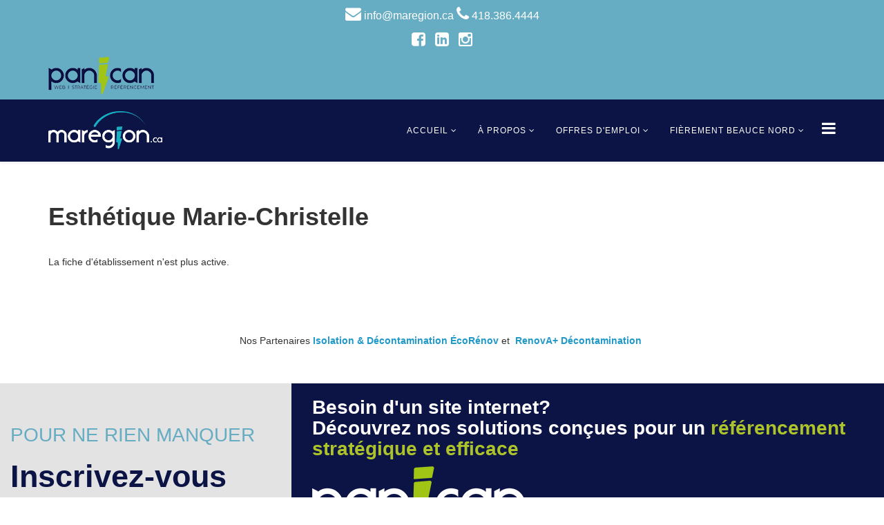

--- FILE ---
content_type: text/html; charset=utf-8
request_url: https://maregion.ca/index.php/esthetique-marie-christelle
body_size: 7740
content:
<!DOCTYPE html>
<html xmlns="http://www.w3.org/1999/xhtml" xml:lang="fr-fr" lang="fr-fr" dir="ltr">
<head>
    <meta http-equiv="X-UA-Compatible" content="IE=edge,chrome=1">
    <meta name="viewport" content="width=device-width, initial-scale=1">
    
    <base href="https://maregion.ca/index.php/esthetique-marie-christelle" />
	<meta http-equiv="content-type" content="text/html; charset=utf-8" />
	<meta name="keywords" content="Salon de beauté, Luminothérapie et de relaxothérapie, Technologie PSiO, Séance de relaxation profonde" />
	<meta name="description" content="Pour des soins de beauté personnalisés, rendez-vous au salon Esthétique Marie-Christelle! Situé dans le quartier Duvernay à Laval, ce salon propose des soins complets pour le visage, le corps ainsi que l’élimination de poils indésirables." />
	<meta name="generator" content="Joomla! - Open Source Content Management" />
	<title>Esthétique Marie-Christelle, Salon de beauté À DUVERNAY LAVAL</title>
	<link href="https://maregion.ca/esthetique-marie-christelle" rel="canonical" />
	<link href="/templates/j-directory/favicon.ico" rel="shortcut icon" type="image/vnd.microsoft.icon" />
	<link href="/index.php?option=com_ajax&plugin=arktypography&format=json" rel="stylesheet" type="text/css" />
	<link href="https://maregion.ca/components/com_jbusinessdirectory/assets/css/jbd-style.css" rel="stylesheet" type="text/css" />
	<link href="https://maregion.ca/components/com_jbusinessdirectory/assets/css/common.css" rel="stylesheet" type="text/css" />
	<link href="https://maregion.ca/components/com_jbusinessdirectory/assets/css/line-awesome.css" rel="stylesheet" type="text/css" />
	<link href="https://maregion.ca/components/com_jbusinessdirectory/assets/css/jbd-style_v3.css" rel="stylesheet" type="text/css" />
	<link href="https://maregion.ca/components/com_jbusinessdirectory/assets/libraries/modal/jquery.modal.css" rel="stylesheet" type="text/css" />
	<link href="https://maregion.ca/components/com_jbusinessdirectory/assets/libraries/magnific-popup/magnific-popup.css" rel="stylesheet" type="text/css" />
	<link href="https://maregion.ca/components/com_jbusinessdirectory/assets/libraries/unitegallery/css/unite-gallery.css" rel="stylesheet" type="text/css" />
	<link href="https://maregion.ca/components/com_jbusinessdirectory/assets/libraries/unitegallery/themes/default/ug-theme-default.css" rel="stylesheet" type="text/css" />
	<link href="https://maregion.ca/components/com_jbusinessdirectory/assets/libraries/jquery/jquery.timepicker.css" rel="stylesheet" type="text/css" />
	<link href="https://maregion.ca/components/com_jbusinessdirectory/assets/libraries/jquery/jquery-ui.css" rel="stylesheet" type="text/css" />
	<link href="https://maregion.ca/components/com_jbusinessdirectory/assets/libraries/star-rating/star-rating.css" rel="stylesheet" type="text/css" />
	<link href="https://maregion.ca/components/com_jbusinessdirectory/assets/libraries/chosen/chosen.css" rel="stylesheet" type="text/css" />
	<link href="https://maregion.ca/components/com_jbusinessdirectory/assets/libraries/validation-engine/validationEngine.jquery.css" rel="stylesheet" type="text/css" />
	<link href="https://maregion.ca/plugins/editors/dropeditor/dropeditor.css" rel="stylesheet" type="text/css" />
	<link href="https://maregion.ca/media/dropeditor/customstyles.css" rel="stylesheet" type="text/css" />
	<link href="https://maregion.ca/media/dropeditor/titlestyles.css" rel="stylesheet" type="text/css" />
	<link href="/plugins/system/jce/css/content.css?aa754b1f19c7df490be4b958cf085e7c" rel="stylesheet" type="text/css" />
	<link href="//fonts.googleapis.com/css?family=Open+Sans:regular,600&amp;greek-ext,latin" rel="stylesheet" type="text/css" />
	<link href="/templates/j-directory/css/bootstrap.min.css" rel="stylesheet" type="text/css" />
	<link href="/templates/j-directory/css/font-awesome.min.css" rel="stylesheet" type="text/css" />
	<link href="/templates/j-directory/css/template.css" rel="stylesheet" type="text/css" />
	<link href="/templates/j-directory/css/presets/preset1.css" rel="stylesheet" type="text/css" class="preset" />
	<link href="https://maregion.ca/media/editors/arkeditor/css/squeezebox.css" rel="stylesheet" type="text/css" />
	<link href="/components/com_sppagebuilder/assets/css/sppagebuilder.css" rel="stylesheet" type="text/css" />
	<link href="/components/com_sppagebuilder/assets/css/magnific-popup.css" rel="stylesheet" type="text/css" />
	<style type="text/css">
body{font-family:Open Sans, sans-serif; font-weight:normal; }h1{font-family:Open Sans, sans-serif; font-weight:600; }h2{font-family:Open Sans, sans-serif; font-weight:600; }h3{font-family:Open Sans, sans-serif; font-weight:normal; }h4{font-family:Open Sans, sans-serif; font-weight:600; }h5{font-family:Open Sans, sans-serif; font-weight:normal; }p,
h1,
h2,
h3,
h4,
h5,
h6,
span,
label,
input,
button,
textarea,
select,
blockquote,
td,
th,
div {
  font-family: "Poppins", sans-serif !important;
}

#sp-top1 a,
#sp-top1 p,
#sp-top1 i {
  font-size: 16px;
  color: #fff;
}

.sp-contact-info li {
  display: inline-block;
  margin: 0 10px;
  font-size: 140% !important;
}
.dir-bg-image {
  background-size: 100% 100%;
}
a.btn-maregion {
  background: #5d8289;
  color: #000;
  padding: 20px;
  border-radius: 10px;
  border: 1px solid #000;
}
a.btn-maregion:hover {
  background: #000;
  color: #fff;
}


.business-categories-slider .categories-slider-item p {
  color: #fff !important;
  font-size: 13px;
  line-height: 1.2;
  text-align: center;
}

#sp-bottom1 {
  background: #66acc2;
  height: 300px !important;

  background-image: url("/images/orny_la_passe.png");
  background-repeat: no-repeat;
  background-position: bottom right;
  background-size: contain; 
}
#sp-bottom2 {
  padding-top: 40px;
  background: #e3e3e3;
  height: 300px !important;
}
#sp-bottom3 {
  background: #0c1445;
  height: 300px !important;
}

#sp-bottom1 h3 {
  font-size: 28px;
  letter-spacing: 0px;
  line-height: 40px;
  color: #ffffff;
  font-weight: 700;
  font-family: "Poppins";
}

#sp-bottom2 h3 {
  font-size: 28px;
  text-transform: uppercase;
  color: #66acc2;
  font-weight: 400;
  font-family: "Poppins";
}

#sp-bottom2 h2 {
  font-size: 45px;
  color: #0c1445;
  font-weight: 700;
  font-family: "Poppins";
}

#sp-bottom3 h3 {
  font-size: 28px;
  color: #ffffff;
  font-weight: 700;
  font-family: "Poppins";
}

#sp-bottom3 h3 span {
  color: #acc32b;
}

.bottomrow .p-link a {
  border: 0;
  padding: 11px 20px;
  border-radius: 3px;
  font-size: 13px;
  font-weight: 700;
  text-transform: uppercase;
  background: #000;
  color: #fff;
  font-weight: 600;
  font-family: "Poppins";
  transition: all 0.3s;
}

.bottomrow .p-link a:hover {
  background: #abc32b;
  color: #fff;
  transition: all 0.3s;
}

.mp_bottom1,
.mp_bottom2,
.mp_bottom3 {
  padding-left: 15px !important;
}

#offcanvas-toggler > i {
  color: #fff !important;
}

.sp-megamenu-parent > li > a {
  color: #fff !important;
}

.fa {
  color: #fff !important;
  font-size: 23px !important;
}

.bottomrow #sp-bottom1 .p-link a {
  background: #0c1445 !important;
}
.bottomrow #sp-bottom2 .p-link a {
  margin-top: 5px;
  background: #66acc2 !important;
}
.bottomrow #sp-bottom3 .p-link a {
  background: #acc32b !important;
}

.bottomrow #sp-bottom1 .p-link a:hover {
  background: #acc32b !important;
}

.bottomrow #sp-bottom2 .p-link a:hover {
  background: #0c1445 !important;
}

.bottomrow #sp-bottom3 .p-link a:hover {
  background: #66acc2 !important;
}

@media (max-width: 768px) {
  #sp-bottom3,
  #sp-bottom2,
  #sp-bottom1 {
    margin-top: -20px;
    padding-top: 10px;
  }

  #sp-bottom3 h3 {
    font-size: 22px;
  }

  #sp-bottom2 h2 {
    font-size: 38px;
  }
  #sp-bottom1 h3 {
    font-size: 28px;
    letter-spacing: 0px;
    line-height: 36px;
  }
  .contact-options {
    display: none;
    margin-top: 10px;
  }

  .contact-options a {
    color: #007bff;
    text-decoration: none;
  }

  .contact-options a:hover {
    text-decoration: underline;
  }
}
#sp-top-bar{ background-color:#66acc2;color:#ffffff; }#sp-header{ background-color:#0c1445; }#sp-footer{ background-color:#0c1445; }
	</style>
	<script type="application/json" class="joomla-script-options new">{"csrf.token":"ac6ad23848445495819683fdf7ec47d4","system.paths":{"root":"","base":""},"joomla.jtext":{"LNG_SELECT_OPTION":"LNG_SELECT_OPTION","LNG_BAD":"mauvais","LNG_POOR":"pauvre","LNG_REGULAR":"normal","LNG_GOOD":"bien","LNG_GORGEOUS":"magnifique","LNG_NOT_RATED_YET":"pas encore \u00e9valu\u00e9","LNG_HIDE_REVIEW_QUESTIONS":"Masquer les questions de r\u00e9vision","LNG_SHOW_REVIEW_QUESTIONS":"Afficher les questions de r\u00e9vision","LNG_READ_MORE":"En savoir plus","LNG_CLAIM_SUCCESSFULLY":"L'entreprise a \u00e9t\u00e9 r\u00e9clam\u00e9e avec succ\u00e8s","LNG_ERROR_CLAIMING_COMPANY":"L'entreprise ne peut \u00eatre revendiqu\u00e9e!","LNG_YES":"Oui","LNG_NO":"non","LNG_PRODUCT_CATEGORIES":"Cat\u00e9gories de produits","LNG_PRODUCTS":"Produits","LNG_PRODUCT_DETAILS":"D\u00e9tails du produit","LNG_SUBCATEGORIES":"Sous-cat\u00e9gories","LNG_IMAGE_SIZE_WARNING":"L'image est en dessous de la taille recommand\u00e9e","COM_JBUSINESS_DIRECTORY_COMPANY_CONTACTED":"Le site a \u00e9t\u00e9 contact\u00e9e avec succ\u00e8s!","LNG_QUOTE":"Contacter maintenant","COM_JBUSINESS_DIRECTORY_COMPANY_REGISTERED":"Annonce enregistr\u00e9e avec succ\u00e8s","LNG_PLEASE_SELECT_QUANTITY":"Veuillez s\u00e9lectionner la quantit\u00e9 de l'article","LNG_ADDING_PRODUCT_TO_SHOPPING_CART":"Ajout du produit au panier ..."}}</script>
	<script src="/media/system/js/core.js?698747e752bfb010e9b4ae01a3f38467" type="text/javascript"></script>
	<script src="/media/jui/js/jquery.min.js?698747e752bfb010e9b4ae01a3f38467" type="text/javascript"></script>
	<script src="/media/jui/js/jquery-noconflict.js?698747e752bfb010e9b4ae01a3f38467" type="text/javascript"></script>
	<script src="/media/jui/js/jquery-migrate.min.js?698747e752bfb010e9b4ae01a3f38467" type="text/javascript"></script>
	<script src="https://maregion.ca/components/com_jbusinessdirectory/assets/libraries/react/production/react.production.min.js" type="text/javascript"></script>
	<script src="https://maregion.ca/components/com_jbusinessdirectory/assets/libraries/react/production/react-dom.production.min.js" type="text/javascript"></script>
	<script src="https://maregion.ca/components/com_jbusinessdirectory/assets/libraries/babel/babel.min.js" type="text/javascript"></script>
	<script src="https://maregion.ca/components/com_jbusinessdirectory/assets/js/jbd-app.js" type="text/javascript"></script>
	<script src="https://maregion.ca/components/com_jbusinessdirectory/assets/libraries/modal/jquery.modal.js" type="text/javascript"></script>
	<script src="https://maregion.ca/components/com_jbusinessdirectory/assets/libraries/jquery/jquery.opacityrollover.js" type="text/javascript"></script>
	<script src="https://maregion.ca/components/com_jbusinessdirectory/assets/libraries/magnific-popup/jquery.magnific-popup.min.js" type="text/javascript"></script>
	<script src="https://maregion.ca/components/com_jbusinessdirectory/assets/libraries/unitegallery/js/unitegallery.js" type="text/javascript"></script>
	<script src="https://maregion.ca/components/com_jbusinessdirectory/assets/libraries/unitegallery/themes/default/ug-theme-default.js" type="text/javascript"></script>
	<script src="https://maregion.ca/components/com_jbusinessdirectory/assets/libraries/jquery/jquery.timepicker.min.js" type="text/javascript"></script>
	<script src="https://maregion.ca/components/com_jbusinessdirectory/assets/libraries/jquery/jquery-ui.js" type="text/javascript"></script>
	<script src="https://maregion.ca/components/com_jbusinessdirectory/assets/libraries/star-rating/star-rating.js" type="text/javascript"></script>
	<script src="https://maregion.ca/components/com_jbusinessdirectory/assets/libraries/chosen/chosen.jquery.min.js" type="text/javascript"></script>
	<script src="https://maregion.ca/components/com_jbusinessdirectory/assets/libraries/validation-engine/jquery.validationEngine-fr.js" type="text/javascript"></script>
	<script src="https://maregion.ca/components/com_jbusinessdirectory/assets/libraries/validation-engine/jquery.validationEngine.js" type="text/javascript"></script>
	<script src="https://maps.googleapis.com/maps/api/js?language=fr-FR&key=AIzaSyCceiwvfKWokRk8J8RtWWDmpywxBqZ7n1M&libraries=geometry&libraries=places" type="text/javascript"></script>
	<script src="https://unpkg.com/@google/markerclustererplus@4.0.1/dist/markerclustererplus.min.js" type="text/javascript"></script>
	<script src="/media/plg_captcha_recaptcha/js/recaptcha.min.js?698747e752bfb010e9b4ae01a3f38467" type="text/javascript"></script>
	<script src="https://www.google.com/recaptcha/api.js?onload=JoomlaInitReCaptcha2&render=explicit&hl=fr-FR" type="text/javascript"></script>
	<script src="/templates/j-directory/js/bootstrap.min.js" type="text/javascript"></script>
	<script src="/templates/j-directory/js/jquery.sticky.js" type="text/javascript"></script>
	<script src="/templates/j-directory/js/main.js" type="text/javascript"></script>
	<script src="https://maregion.ca/media/editors/arkeditor/js/jquery.easing.min.js" type="text/javascript"></script>
	<script src="https://maregion.ca/media/editors/arkeditor/js/squeezebox.min.js" type="text/javascript"></script>
	<script src="/components/com_sppagebuilder/assets/js/sppagebuilder.js" type="text/javascript"></script>
	<script src="/components/com_sppagebuilder/assets/js/jquery.magnific-popup.min.js" type="text/javascript"></script>
	<script type="text/javascript">

		window.addEventListener("load",function() {
	        jbdUtils.setProperties({"baseUrl":"\/component\/jbusinessdirectory\/?Itemid=437","imageRepo":"https:\/\/maregion.ca\/components\/com_jbusinessdirectory","imageBaseUrl":"https:\/\/maregion.ca\/media\/com_jbusinessdirectory\/pictures","assetsUrl":"https:\/\/maregion.ca\/components\/com_jbusinessdirectory\/assets\/","no_image":"\/no_image.jpg","maxFilenameLength":120,"siteRoot":"https:\/\/maregion.ca\/","componentName":"com_jbusinessdirectory","timeFormat":"H:i","dateFormat":"d-m-Y","mapType":"1","mapMarker":"","mapDefaultZoom":15,"enable_attribute_category":"0","enable_packages":"0","isMultilingual":false,"validateRichTextEditors":false,"logo_width":"500","logo_height":"500","cover_width":"1000","cover_height":"400","gallery_width":"1000","gallery_height":"1000","enable_crop":false,"enable_resolution_check":false,"limit_cities_regions":true,"enable_map_gdpr":false,"maxAttachments":"5","marker_size":"","month_names":"janvier,f\u00e9vrier,mars,avril,mai,juin,juillet,ao\u00fbt,septembre,octobre,novembre,d\u00e9cembre","month_names_short":"Jan, F\u00e9v, Mar, Avr, Mai, Jui, Juil, Ao\u00fb, Sep, Oct, Nov, D\u00e9c","autocomplete_config":"{\"google\":{\"street_number\":[\"street_number\"],\"route\":[\"route\"],\"locality\":[\"locality\",\"administrative_area_level_1\"],\"area_id\":[\"administrative_area_level_2\"],\"administrative_area_level_1\":[\"administrative_area_level_1\"],\"administrative_area_level_2\":[\"administrative_area_level_2\"],\"country\":[\"country\"],\"postal_code\":[\"postal_code\"]},\"bing\":{\"street_number\":[\"street_number\"],\"route\":[\"addressLine\"],\"locality\":[\"city\"],\"area_id\":[\"district\"],\"administrative_area_level_1\":[\"adminDistrict\"],\"administrative_area_level_2\":[\"district\"],\"country\":[\"countryRegion\"],\"postal_code\":[\"postalCode\"]},\"openstreet\":{\"street_number\":[\"street_number\",\"house_number\"],\"route\":[\"street\",\"road\",\"suburb\"],\"locality\":[\"city\",\"town\"],\"area_id\":[\"county\"],\"administrative_area_level_1\":[\"county\"],\"administrative_area_level_2\":[\"state\"],\"country\":[\"country\"],\"postal_code\":[\"postcode\"]}}","enable_map_clustering":"1","map_enable_auto_locate":"1","projects_style":"1","search_filter_items":"5","event_search_filter_items":"5","offer_search_filter_items":"5","search_filter_view":"1","search_type":"0","event_search_type":"0","offer_search_type":"0","metric":"0","search_filter_type":"2","speaker_img_width":"600","speaker_img_height":"600","location_map_marker":"","disable_cropping_types":["picture_type_category_icon","picture_type_marker"],"langTab":"fr_FR","defaultLang":"fr-FR","isProfile":1});
			jbdUtils.renderRadioButtons();
		});
	  document.addEventListener("DOMContentLoaded", function () {
    const toggleBtn = document.getElementById("toggleButton");
    const options = document.getElementById("contactOptions");

    toggleBtn.addEventListener("click", function () {
      if (options.style.display === "block") {
        options.style.display = "none";
      } else {
        options.style.display = "block";
      }
    });
  });(function()
				{
					if(typeof jQuery == 'undefined')
						return;
					
					jQuery(function($)
					{
						if($.fn.squeezeBox)
						{
							$( 'a.modal' ).squeezeBox({ parse: 'rel' });
				
							$( 'img.modal' ).each( function( i, el )
							{
								$(el).squeezeBox({
									handler: 'image',
									url: $( el ).attr( 'src' )
								});
							})
						}
						else if(typeof(SqueezeBox) !== 'undefined')
						{
							$( 'img.modal' ).each( function( i, el )
							{
								SqueezeBox.assign( el, 
								{
									handler: 'image',
									url: $( el ).attr( 'src' )
								});
							});
						}
						
						function jModalClose() 
						{
							if(typeof(SqueezeBox) == 'object')
								SqueezeBox.close();
							else
								ARK.squeezeBox.close();
						}
					
					});
				})();
	</script>
	<meta property="og:title" content="Esthétique Marie-Christelle, Salon de beauté À DUVERNAY LAVAL"/>
	<meta property="og:description" content="Pour des soins de beauté personnalisés, rendez-vous au salon Esthétique Marie-Christelle! Situé dans le quartier Duvernay à Laval, ce salon propose des soins complets pour le visage, le corps ainsi que l’élimination de poils indésirables."/>
	<meta property="og:type" content="website"/>
	<meta property="og:url" content="https://maregion.ca/index.php/esthetique-marie-christelle"/>
	<meta property="og:site_name" content="Maregion.ca"/>

   
    </head>
<body class="site com-jbusinessdirectory view-companies layout-default task-showcompany itemid-437 fr-fr ltr  sticky-header layout-fluid">
    <div class="body-innerwrapper">
        <section id="sp-top-bar"><div class="container"><div class="row"><div id="sp-top1" class="col-sm-102 col-md-12"><div class="sp-column "><div class="sp-module "><div class="sp-module-content"><div class="mod-sppagebuilder  sp-page-builder" >
	<div class="page-content">
		<div id="section-id-1750145408405" class="sppb-section " ><div class="sppb-container-inner"><div class="sppb-row sppb-align-center"><div class="sppb-col-md-4"><div id="column-id-1750145408402" class="sppb-column" ><div class="sppb-column-addons"><div id="sppb-addon-1750145408411" class="clearfix" ><div class="sppb-addon sppb-addon-text-block 0  "><div class="sppb-addon-content"><p style="text-align:center;">
  <i class="fa fa-envelope"></i> <a href="mailto:info@maregion.ca">info@maregion.ca</a> 
  <i class="fa fa-phone"></i> <a href="tel:4183864444">418.386.4444</a>
</p></div></div><style type="text/css">@media (min-width: 768px) and (max-width: 991px) {#sppb-addon-1750145408411 {}}@media (max-width: 767px) {#sppb-addon-1750145408411 {}}</style><style type="text/css"></style></div></div></div></div><div class="sppb-col-md-4"><div id="column-id-1750145408403" class="sppb-column" ><div class="sppb-column-addons"><div id="sppb-addon-1750148529309" class="clearfix" ><div class="sppb-addon sppb-addon-text-block 0  "><div class="sppb-addon-content"><p style="text-align:center;">
  <a href="https://www.facebook.com/maregion.ca" target="_blank">
    <i class="fa fa-facebook-square" style="font-size:20px; margin-right:10px;"></i>
  </a>
  <a href="https://www.linkedin.com/company/msregionpointca/" target="_blank">
    <i class="fa fa-linkedin-square" style="font-size:20px; margin-right:10px;"></i>
  </a>
  <a href="https://www.instagram.com/maregion.ca/" target="_blank">
    <i class="fa fa-instagram" style="font-size:20px;"></i>
  </a>
</p></div></div><style type="text/css">@media (min-width: 768px) and (max-width: 991px) {#sppb-addon-1750148529309 {}}@media (max-width: 767px) {#sppb-addon-1750148529309 {}}</style><style type="text/css"></style></div></div></div></div><div class="sppb-col-md-4"><div id="column-id-1750145408404" class="sppb-column" ><div class="sppb-column-addons"><div id="sppb-addon-1750145408408" class="clearfix" ><div class="sppb-addon sppb-addon-single-image sppb-text-center "><div class="sppb-addon-content"><div class="sppb-addon-single-image-container"><a target="_blank" href="https://groupepanican.com/"><img class="sppb-img-responsive" src="/images/2025/06/17/panican_top.png" alt="panican_top.png" title=""></a></div></div></div><style type="text/css">@media (min-width: 768px) and (max-width: 991px) {#sppb-addon-1750145408408 {}}@media (max-width: 767px) {#sppb-addon-1750145408408 {}}</style><style type="text/css">#sppb-addon-1750145408408 img{}</style></div></div></div></div></div></div></div><style type="text/css">.sp-page-builder .page-content #section-id-1751978477393{padding:50px 0px 50px 0px;margin:0px 0px 0px 0px;}#column-id-1751978477392{box-shadow:0 0 0 0 #fff;}.sp-page-builder .page-content #section-id-1750145408405{padding-top:0px;padding-right:0px;padding-bottom:0px;padding-left:0px;margin-top:0px;margin-right:0px;margin-bottom:0px;margin-left:0px;}#column-id-1750145408402{box-shadow:0 0 0 0 #fff;}#column-id-1750145408403{box-shadow:0 0 0 0 #fff;}#column-id-1750145408404{box-shadow:0 0 0 0 #fff;}</style>	</div>
</div>
</div></div></div></div></div></div></section><header id="sp-header"><div class="container"><div class="row"><div id="sp-logo" class="col-xs-8 col-sm-2 col-md-2"><div class="sp-column "><a class="logo" href="/"><h1><img class="sp-default-logo hidden-xs" src="/images/regionlogo.png" alt="Maregion.ca"><img class="sp-retina-logo hidden-xs" src="/images/regionlogo.png" alt="Maregion.ca" width="4776" height="1606"><img class="sp-default-logo visible-xs" src="/images/regionlogo.png" alt="Maregion.ca"></h1></a></div></div><div id="sp-menu" class="col-xs-4 col-sm-10 col-md-10"><div class="sp-column ">			<div class='sp-megamenu-wrapper'>
				<a id="offcanvas-toggler" href="#"><i class="fa fa-bars"></i></a>
				<ul class="sp-megamenu-parent menu-fade hidden-xs"><li class="sp-menu-item sp-has-child current-item active"><a  href="/" >Accueil</a><div class="sp-dropdown sp-dropdown-main sp-menu-right" style="width: 400px;"><div class="sp-dropdown-inner"><ul class="sp-dropdown-items"><li class="sp-menu-item"><a  href="/accueil/categories" >Catégories</a></li></ul></div></div></li><li class="sp-menu-item sp-has-child"><a  href="/" >À PROPOS</a><div class="sp-dropdown sp-dropdown-main sp-menu-right" style="width: 400px;"><div class="sp-dropdown-inner"><ul class="sp-dropdown-items"><li class="sp-menu-item"><a  href="/a-propos/inscription-a-l-infolettre" target="_blank" >Inscription à l'infolettre</a></li></ul></div></div></li><li class="sp-menu-item sp-has-child"><a  href="/offres-d-emplois" >Offres d'Emploi</a><div class="sp-dropdown sp-dropdown-main sp-menu-right" style="width: 400px;"><div class="sp-dropdown-inner"><ul class="sp-dropdown-items"><li class="sp-menu-item"><a  href="/offres-d-emplois/offres-d-emplois-maregion-ca-dans-chaudiere-appalaches" >Offres d'emploi maregion.ca dans Chaudière-Appalaches</a></li><li class="sp-menu-item"><a  href="/offres-d-emplois/offres-d-emplois-maregion-ca-au-bas-st-laurent" >Offres d'emploi maregion.ca au Bas-St-Laurent</a></li><li class="sp-menu-item"><a  href="/offres-d-emplois/offres-d-emplois-maregion-ca-dans-capitale-nationale" >Offres d'emploi maregion.ca dans Capitale-Nationale</a></li><li class="sp-menu-item"><a  href="/offres-d-emplois/offres-d-emplois-maregion-ca-au-centre-du-quebec" >Offres d'emploi maregion.ca au Centre-du-Québec</a></li><li class="sp-menu-item"><a  href="/offres-d-emplois/offres-d-emplois-maregion-ca-en-estrie" >Offres d'emploi maregion.ca en Estrie</a></li><li class="sp-menu-item"><a  href="/offres-d-emplois/offres-d-emplois-maregion-ca-dans-lanaudiere" >Offres d'emploi maregion.ca dans Lanaudière</a></li><li class="sp-menu-item"><a  href="/offres-d-emplois/offres-d-emplois-maregion-ca-a-laval" >Offres d'emploi maregion.ca à Laval</a></li><li class="sp-menu-item"><a  href="/offres-d-emplois/offres-d-emplois-maregion-ca-en-mauricie" >Offres d'emploi maregion.ca en Mauricie</a></li><li class="sp-menu-item"><a  href="/offres-d-emplois/offres-d-emplois-maregion-ca-en-monteregie" >Offres d'emploi maregion.ca en Montérégie</a></li><li class="sp-menu-item"><a  href="/offres-d-emplois/offres-d-emplois-maregion-ca-au-saguenay-lac-saint-jean" >Offres d'emploi maregion.ca au Saguenay Lac Saint-Jean</a></li></ul></div></div></li><li class="sp-menu-item sp-has-child"><a  href="/" >FIÈREMENT BEAUCE NORD</a><div class="sp-dropdown sp-dropdown-main sp-menu-right" style="width: 400px;"><div class="sp-dropdown-inner"><ul class="sp-dropdown-items"><li class="sp-menu-item"><a  href="/fierement-beauce-nord/menus-des-restaurants-dans-beauce-nord" >Menus des restaurants secteur Beauce-Nord</a></li><li class="sp-menu-item"><a  href="/fierement-beauce-nord/menus-des-restaurants-secteur-beauce-sud" >Menus des restaurants secteur Beauce-Sud</a></li><li class="sp-menu-item"><a  href="/fierement-beauce-nord/circulaires-en-vigueur-dans-secteur-beauce-nord" >Circulaires en vigueur dans secteur Beauce-Nord</a></li><li class="sp-menu-item"><a  href="/fierement-beauce-nord/biens-immobiliers-en-vente-dans-beauce-nord" >Biens immobiliers en vente dans Beauce-Nord</a></li></ul></div></div></li></ul>			</div>
		</div></div></div></div></header><section id="sp-page-title"><div class="row"><div id="sp-title" class="col-sm-12 col-md-12"><div class="sp-column "></div></div></div></section><section id="sp-main-body"><div class="container"><div class="row"><div id="sp-component" class="col-sm-12 col-md-12"><div class="sp-column "><div id="system-message-container">
	</div>
<div id="jbd-container" class="jbd-container listing-details">
    

<div class="inactive-message-container">
    <div class="company-name">
    	<span style="display: none">
    		    	</span>
    	<h1>
    		Esthétique Marie-Christelle    	</h1>
    </div>
    <div class="clear"></div><br/>
	La fiche d'établissement n'est plus active.</div></div>


<script>
    window.addEventListener("load", function () {
        jQuery("#content-responsible-link").click(function () {
            jQuery("#content_responsible_text").toggle();
        });

        jQuery(".chosen-select").chosen({width:"95%" , placeholder_text_single: "Sélectionner une option" , placeholder_text_multiple: "Sélectionner une option"});

        jQuery('#whatsapp-link').click(function() {
            jbdUtils.increaseShareClicks(1893, 1);
        });
    });
</script></div></div></div></div></section><section id="sp-section-6"><div class="container"><div class="row"><div id="sp-bottom4" class="col-sm-12 col-md-12"><div class="sp-column "><div class="sp-module "><div class="sp-module-content"><div class="mod-sppagebuilder  sp-page-builder" >
	<div class="page-content">
		<div id="section-id-1751978477393" class="sppb-section " ><div class="sppb-container-inner"><div class="sppb-row"><div class="sppb-col-md-12"><div id="column-id-1751978477392" class="sppb-column" ><div class="sppb-column-addons"><div id="sppb-addon-1751978477396" class="clearfix" ><div class="sppb-addon sppb-addon-text-block 0  "><div class="sppb-addon-content"><div style="text-align: center;">Nos Partenaires <strong><a href="https://www.ecorenov.ca/" target="_blank" rel="noopener">Isolation &amp; Décontamination ÉcoRénov</a></strong> et  <strong><a href="https://www.renovaplus.ca/" target="_blank" rel="noopener">RenovA+ Décontamination</a> </strong></div></div></div><style type="text/css">@media (min-width: 768px) and (max-width: 991px) {#sppb-addon-1751978477396 {}}@media (max-width: 767px) {#sppb-addon-1751978477396 {}}</style><style type="text/css"></style></div></div></div></div></div></div></div><style type="text/css">.sp-page-builder .page-content #section-id-1751978477393{padding:50px 0px 50px 0px;margin:0px 0px 0px 0px;}#column-id-1751978477392{box-shadow:0 0 0 0 #fff;}</style>	</div>
</div>
</div></div></div></div></div></div></section><section id="sp-bottom" class="bottomrow"><div class="row"><div id="sp-bottom2" class="col-sm-6 col-md-4"><div class="sp-column mp_bottom2"><div class="sp-module "><div class="sp-module-content">

<div class="custom"  >
	<h3>Pour ne rien manquer</h3>
<h2>Inscrivez-vous <br />à notre infolettre</h2>
<div>
</div>
<p class="p-link"><a href="/index.php/a-propos/inscription-a-l-infolettre">S’inscrire ICI</a></p></div>
</div></div></div></div><div id="sp-bottom3" class="col-sm-6 col-md-8"><div class="sp-column mp_bottom3"><div class="sp-module "><div class="sp-module-content">

<div class="custom"  >
	<h3>Besoin d'un site internet? <br />Découvrez nos solutions conçues pour un<span> référencement stratégique et efficace</span></h3>
<div><img src="/images/Panican_blanc.png" alt="Panican blanc" width="308" height="108" /></div>
<div> </div>
<p class="p-link"><a class="btn" href="https://groupepanican.com/" target="_blank" rel="noopener">en savoir plus</a></p></div>
</div></div></div></div></div></section><footer id="sp-footer"><div class="container"><div class="row"><div id="sp-footer1" class="col-sm-12 col-md-12"><div class="sp-column "><span class="sp-copyright"> © 2025 maregion.ca | Une réalisation de <a>Groupe Panican inc</a>.</span></div></div></div></div></footer>
        <div class="offcanvas-menu">
            <a href="#" class="close-offcanvas"><i class="fa fa-remove"></i></a>
            <div class="offcanvas-inner">
               <div class="sp-module "><div class="sp-module-content"><ul class="nav menu mod-list">
<li class="item-437 default current active parent"><a href="/" >Accueil</a></li><li class="item-1182 parent"><span class="nav-header ">À PROPOS</span>
</li><li class="item-885 parent"><a href="/offres-d-emplois" >Offres d'Emploi</a></li><li class="item-1135 divider parent"><span class="separator ">FIÈREMENT BEAUCE NORD</span>
</li></ul>
</div></div>
            </div>
        </div>
    </div>
        


     
<script type="text/javascript">
(function(c,d){"JUri"in d||(d.JUri="https://maregion.ca/");c.addEventListener("click",function(a){var b=a.target?a.target.closest('[class*="ba-click-lightbox-form-"], [href*="ba-click-lightbox-form-"]'):null;if(b){a.preventDefault();if("pending"==b.clicked)return!1;b.clicked="pending";"formsAppClk"in window?formsAppClk.click(b):(a=document.createElement("script"),a.src=JUri+"components/com_baforms/assets/js/click-trigger.js",a.onload=function(){formsAppClk.click(b)},
c.head.append(a))}})})(document,window);
</script>
</body>
</html>